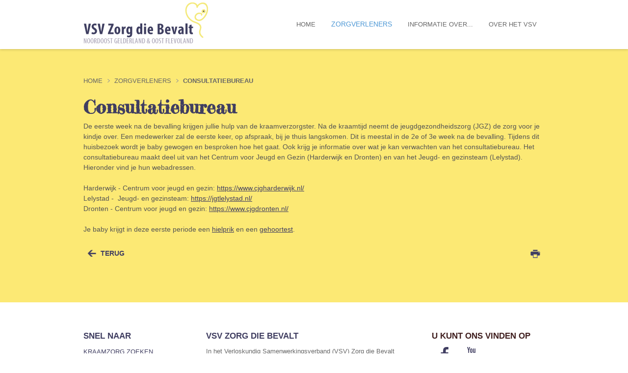

--- FILE ---
content_type: text/html; charset=utf-8
request_url: https://geboortezorgopdeveluwe.nl/zorgverleners/consultatiebureau
body_size: 5402
content:
<!DOCTYPE html>
<html lang="nl">
<head itemscope itemtype="http://schema.org/WebSite">
	<meta charset="utf-8"/>
	<!-- (C) 2026 Snakeware New Media B.V. - www.snakeware.nl - info@snakeware.nl -->
	<title itemprop="name">Geboortezorg op de Veluwe // Zorgverleners &gt; Consultatiebureau</title>
	<base href="https://geboortezorgopdeveluwe.nl/"/>
	<meta itemprop="url" content="https://geboortezorgopdeveluwe.nl/"/>
	<meta name="generator" content="Snakeware New Media B.V., e-mail: info@snakeware.nl, internet: https://www.snakeware.nl/"/>
	<meta name="copyright" content="Copyright (C) 2026 St Jansdal"/>
	<meta name="distribution" content="global"/>
	<meta name="resource-type" content="document"/>
	<meta name="verify-v1" content=""/>
	<meta name="viewport" content="width=device-width, initial-scale=1"/>
	<meta name="robots" content="index,follow"/>
	<link rel="home" href="https://geboortezorgopdeveluwe.nl/" title="Homepage"/>
	<link rel="contents" href="https://geboortezorgopdeveluwe.nl/sitemap.xml" title="Sitemap"/>
	<link rel="canonical" href="https://geboortezorgopdeveluwe.nl/zorgverleners/consultatiebureau"/>
	<link rel="shortcut icon" href="https://geboortezorgopdeveluwe.nl/img/favicons/33.ico"/>
	<link rel="apple-touch-icon" href="https://geboortezorgopdeveluwe.nl/img/favicons/33.png"/>
	<script type="text/javascript">var sw={}</script>
	<link rel="stylesheet" href="css/348141585/70850182acbcd08ac49e7718e95028ae.css" type="text/css"/>
	<link rel="stylesheet" href="https://fonts.googleapis.com/css?family=Fredericka+the+Great" type="text/css"/>
	<link rel="stylesheet" href="http://fonts.googleapis.com/css?family=Fredericka+the+Great" type="text/css"/>
	<script type="text/javascript">var language=0,browser=8,version=131,steID=33,catID=14425,imgBack=true,rewriting=true,horizontal=true;</script>
	<script type="text/javascript" src="js/348141638/a5b11dafe7dc79b24cf54a15b2b0e0bc.0413.js"></script>
	<script type="text/javascript">Social.ShareButtons.initialize();var imgImageLoader = new Responsive.ImageLoader("img[data-responsive]", Responsive.ImageLoader.setImgSource);var bgImageLoader = new Responsive.ImageLoader("[data-responsiveBg]", Responsive.ImageLoader.setBgSource);sw.minSearchLen=4

</script>
<script type="text/javascript">
(function(i,s,o,g,r,a,m){i["GoogleAnalyticsObject"]=r;i[r]=i[r]||function(){
(i[r].q=i[r].q||[]).push(arguments)},i[r].l=1*new Date();a=s.createElement(o),
m=s.getElementsByTagName(o)[0];a.async=1;a.src=g;m.parentNode.insertBefore(a,m)
})(window,document,"script","https://www.google-analytics.com/analytics.js","ga");
ga("create","UA-12917515-29","auto");
ga("require","displayfeatures");
ga("require","linkid", "linkid.js");
ga("set","anonymizeIp",true);
ga("send","pageview");
</script>
</head>
<body onload="bodyLoad(this,false)" style="text-align:left">
	<img id="imgBack" src="img/default/lightbox.png" style="display:none;" alt=""/>
	<div class="main">
<div class="section" data-section="header">
	<div id="top">
		<div class="layout">
			<a class="logo" href="">
				<img height="87" width="254" alt="Logo Geboortezorg" title="Logo Geboortezorg" src="files/5/5/4/2/7/Geboortezorg_logo_2021_klein.jpg" />
			</a>
			<div id="scaleMenu">
				<a class="toggle" data-menu-button="">
			MENU
		</a>
				<nav data-menu="">
					<ul data-menu-level="0">
						<li data-menu-id="5990" class="first ">
							<a href="" class="first ">Home</a>
						</li>
						<li data-menu-id="14091" class="parent ">
							<a href="zorgverleners" class="parent ">
								<img alt="" src="img/default/pixTrans.gif" />Zorgverleners</a>
							<span class="arrow" data-menu-arrow=""></span>
							<ul data-menu-level="1" class="floatMenu">
								<li data-menu-id="6783" class="first ">
									<a href="zorgverleners/verloskundigenpraktijken" class="first ">Verloskundigenpraktijken</a>
								</li>
								<li data-menu-id="7049">
									<a href="zorgverleners/kraamzorgorganisaties">Kraamzorgorganisaties</a>
								</li>
								<li data-menu-id="14338">
									<a href="informatie-over/bevalling/liever-niet-thuis-bevallen">Het Geboortezorghuis</a>
								</li>
								<li data-menu-id="14337">
									<a href="informatie-over/bevalling/ziekenhuisbevalling">Het Moeder&amp;KindCentrum</a>
								</li>
								<li data-menu-id="14393">
									<a href="zorgverleners/gynaecologen">Gynaecologen</a>
								</li>
								<li data-menu-id="14395">
									<a href="zorgverleners/klinisch-verloskundigen">Klinisch verloskundigen</a>
								</li>
								<li data-menu-id="14425" class="current ">
									<a href="zorgverleners/consultatiebureau" class="current ">Consultatiebureau</a>
								</li>
								<li data-menu-id="14426">
									<a href="zorgdiebevalt.nl/informatie-over/kinderwens-2/niet-zwanger-rakenzorgverleners/fertiliteitsverpleegkundige">Fertiliteitsverpleegkundige</a>
								</li>
								<li data-menu-id="15326" class="last ">
									<a href="zorgverleners/roaz-netwerk" class="last ">ROAZ-Netwerk</a>
								</li>
							</ul>
						</li>
						<li data-menu-id="14092">
							<a href="informatie-over">
								<img alt="" src="img/default/pixTrans.gif" />Informatie over...</a>
							<span class="arrow" data-menu-arrow=""></span>
							<ul data-menu-level="1" class="floatMenu">
								<li data-menu-id="6774" class="first ">
									<a href="informatie-over/kinderwens-2" class="first ">
										<img alt="" src="img/default/pixTrans.gif" />Kinderwens</a>
									<span class="arrow" data-menu-arrow=""></span>
									<ul data-menu-level="2" class="floatMenu">
										<li data-menu-id="14392" class="first ">
											<a href="informatie-over/kinderwens-2/gezondheid-en-leefstijl" class="first ">Gezondheid en leefstijl</a>
										</li>
										<li data-menu-id="14402">
											<a href="informatie-over/kinderwens-2/roken-en-kinderwens">Roken en kinderwens</a>
										</li>
										<li data-menu-id="13942" class="last ">
											<a href="informatie-over/kinderwens-2/niet-zwanger-raken" class="last ">Niet zwanger raken</a>
										</li>
									</ul>
								</li>
								<li data-menu-id="6463">
									<a href="informatie-over/zwangerschap">
										<img alt="" src="img/default/pixTrans.gif" />Zwangerschap</a>
									<span class="arrow" data-menu-arrow=""></span>
									<ul data-menu-level="2" class="floatMenu">
										<li data-menu-id="7057" class="first ">
											<a href="informatie-over/zwangerschap/zwanger-en-nu" class="first ">Zwanger, en nu?</a>
										</li>
										<li data-menu-id="6775">
											<a href="informatie-over/zwangerschap/week-tot-week">Week tot week</a>
										</li>
										<li data-menu-id="6777">
											<a href="informatie-over/zwangerschap/groei-van-je-buik">Groei van je buik</a>
										</li>
										<li data-menu-id="6782">
											<a href="informatie-over/zwangerschap/verloskundige">Verloskundige</a>
										</li>
										<li data-menu-id="6779">
											<a href="informatie-over/zwangerschap/zwangerschapscontroles">
												<img alt="" src="img/default/pixTrans.gif" />Zwangerschapscontroles</a>
											<span class="arrow" data-menu-arrow=""></span>
											<ul data-menu-level="3" class="floatMenu">
												<li data-menu-id="6460" class="first last ">
													<a href="informatie-over/zwangerschap/zwangerschapscontroles/echocentrum" class="first last ">Echocentrum</a>
												</li>
											</ul>
										</li>
										<li data-menu-id="14573">
											<a href="informatie-over/zwangerschap/zwangerschapsdiabetes">Zwangerschapsdiabetes</a>
										</li>
										<li data-menu-id="6776">
											<a href="informatie-over/zwangerschap/wat-moet-ik-regelen">Wat moet ik regelen?</a>
										</li>
										<li data-menu-id="14403">
											<a href="informatie-over/zwangerschap/stoppen-met-roken">Stoppen met roken</a>
										</li>
										<li data-menu-id="6780">
											<a href="informatie-over/zwangerschap/tweeling-of-meerling">Tweeling of meerling</a>
										</li>
										<li data-menu-id="6778">
											<a href="informatie-over/zwangerschap/grote-broer-of-zus">Grote broer of zus</a>
										</li>
										<li data-menu-id="13941" class="last ">
											<a href="informatie-over/zwangerschap/einde-zwangerschap" class="last ">Einde zwangerschap</a>
										</li>
									</ul>
								</li>
								<li data-menu-id="6765">
									<a href="informatie-over/bevalling">
										<img alt="" src="img/default/pixTrans.gif" />Bevalling</a>
									<span class="arrow" data-menu-arrow=""></span>
									<ul data-menu-level="2" class="floatMenu">
										<li data-menu-id="6768" class="first ">
											<a href="informatie-over/bevalling/ik-wil-thuis-bevallen" class="first ">Ik wil thuis bevallen</a>
										</li>
										<li data-menu-id="6769">
											<a href="informatie-over/bevalling/liever-niet-thuis-bevallen">Liever niet thuis bevallen</a>
										</li>
										<li data-menu-id="6770">
											<a href="informatie-over/bevalling/ziekenhuisbevalling">Ziekenhuisbevalling</a>
										</li>
										<li data-menu-id="14411">
											<a href="informatie-over/bevalling/verschil-gezo-en-mkc">Verschil GeZo en MKC</a>
										</li>
										<li data-menu-id="7079">
											<a href="informatie-over/bevalling/bevalling-opwekken">Bevalling opwekken</a>
										</li>
										<li data-menu-id="7077">
											<a href="informatie-over/bevalling/bevalling">Bevalling</a>
										</li>
										<li data-menu-id="7078">
											<a href="informatie-over/bevalling/medisch-ingrijpen">Medisch ingrijpen</a>
										</li>
										<li data-menu-id="13946">
											<a href="informatie-over/bevalling/pijnbestrijding">Pijnbestrijding</a>
										</li>
										<li data-menu-id="14926">
											<a href="informatie-over/bevalling/wensen-rondom-de-bevalling-2">Wensen rondom de bevalling</a>
										</li>
										<li data-menu-id="15325" class="last ">
											<a href="informatie-over/bevalling/voorlichtingskaarten-2" class="last ">Voorlichtingskaarten</a>
										</li>
									</ul>
								</li>
								<li data-menu-id="6766">
									<a href="informatie-over/na-de-bevalling">
										<img alt="" src="img/default/pixTrans.gif" />Na de bevalling</a>
									<span class="arrow" data-menu-arrow=""></span>
									<ul data-menu-level="2" class="floatMenu">
										<li data-menu-id="6464" class="first ">
											<a href="informatie-over/na-de-bevalling/kraamzorg" class="first ">Kraamzorg</a>
										</li>
										<li data-menu-id="6470">
											<a href="couv">Vroeggeboorte</a>
										</li>
										<li data-menu-id="7090">
											<a href="informatie-over/na-de-bevalling/hoe-verzorg-je-je-baby">Hoe verzorg je je baby?</a>
										</li>
										<li data-menu-id="6785">
											<a href="informatie-over/na-de-bevalling/hulp-bij-borstvoeding">Hulp bij borstvoeding</a>
										</li>
										<li data-menu-id="6786">
											<a href="informatie-over/na-de-bevalling/geboorteaangifte">Geboorteaangifte</a>
										</li>
										<li data-menu-id="6787">
											<a href="informatie-over/na-de-bevalling/kraamvisite">Kraamvisite</a>
										</li>
										<li data-menu-id="6788">
											<a href="informatie-over/na-de-bevalling/controles">Controles</a>
										</li>
										<li data-menu-id="14404">
											<a href="informatie-over/na-de-bevalling/rookvrije-ouders">Rookvrije ouders</a>
										</li>
										<li data-menu-id="13407">
											<a href="informatie-over/na-de-bevalling/als-de-wolk-niet-roze-is">Als de wolk niet roze is</a>
										</li>
										<li data-menu-id="14413">
											<a href="informatie-over/na-de-bevalling/consultatiebureau">Consultatiebureau</a>
										</li>
										<li data-menu-id="14414">
											<a href="informatie-over/na-de-bevalling/hielprik">Hielprik</a>
										</li>
										<li data-menu-id="14415" class="last ">
											<a href="informatie-over/na-de-bevalling/gehoortest" class="last ">Gehoortest</a>
										</li>
									</ul>
								</li>
								<li data-menu-id="14356">
									<a href="informatie-over/stel-3-goede-vragen">Stel 3 goede vragen</a>
								</li>
								<li data-menu-id="14083">
									<a href="informatie-over/voorlichtingsbijeenkomst">Voorlichtingsbijeenkomst</a>
								</li>
								<li data-menu-id="14384">
									<a href="informatie-over/moederraad">Moederraad</a>
								</li>
								<li data-menu-id="10321" class="last ">
									<a href="informatie-over/zoeken-in-website" class="last ">Zoeken in website</a>
								</li>
							</ul>
						</li>
						<li data-menu-id="6461" class="last ">
							<a href="over-het-vsv" class="last ">
								<img alt="" src="img/default/pixTrans.gif" />Over het VSV</a>
							<span class="arrow" data-menu-arrow=""></span>
							<ul data-menu-level="1" class="floatMenu">
								<li data-menu-id="14362" class="first ">
									<a href="over-het-vsv/wat-is-het-vsv" class="first ">Wat is het VSV?</a>
								</li>
								<li data-menu-id="14363">
									<a href="over-het-vsv/wat-doen-wij-voor-jou">Wat doen wij voor jou?</a>
								</li>
								<li data-menu-id="14381" class="last ">
									<a href="over-het-vsv/besloten-gedeelte" class="last ">Inloggen</a>
								</li>
							</ul>
						</li>
					</ul>
				</nav>
			</div>
			<script type="text/javascript">
			var menu = new Menu("[data-menu]");
			menu.breakpoint = 1010;
			menu.initialize();
		</script>
		</div>
	</div>
</div>
<div class="section" data-section="items">
	<div class="layout">
		<div class="crumbContainer">
			<div class="layout">
				<div class="breadcrumb" itemscope="" itemtype="http://schema.org/BreadcrumbList">
					<span itemprop="itemListElement" itemscope="" itemtype="http://schema.org/ListItem">
						<a itemprop="item" content="https://geboortezorgopdeveluwe.nl/" href="/">
							<span itemprop="name">Home</span>
							<meta itemprop="position" content="1" />
						</a>
					</span>
					<img alt="" src="img/default/pixTrans.gif" />
					<span itemprop="itemListElement" itemscope="" itemtype="http://schema.org/ListItem">
						<a itemprop="item" content="https://geboortezorgopdeveluwe.nl/zorgverleners" href="zorgverleners">
							<span itemprop="name">Zorgverleners</span>
							<meta itemprop="position" content="2" />
						</a>
					</span>
					<img alt="" src="img/default/pixTrans.gif" />
					<span>
						<a class="current">Consultatiebureau</a>
					</span>
				</div>
			</div>
		</div>
		<div class="item box">
			<div class="title">
				<h2>
					<span>Consultatiebureau</span>
				</h2>
			</div>
			<div class="body"><p>De eerste week na de bevalling krijgen jullie hulp van de kraamverzorgster. Na de kraamtijd neemt de jeugdgezondheidszorg (JGZ) de zorg voor je kindje over. Een medewerker zal de eerste keer, op afspraak, bij je thuis langskomen. Dit is meestal in de 2e of 3e week na de bevalling. Tijdens dit huisbezoek wordt je baby gewogen en besproken hoe het gaat. Ook krijg je informatie over wat je kan verwachten van het consultatiebureau. Het consultatiebureau maakt deel uit van het Centrum voor Jeugd en Gezin (Harderwijk&nbsp;en Dronten) en van het Jeugd- en gezinsteam (Lelystad). Hieronder vind je hun webadressen.</p>
<p>&nbsp;</p>
<p>Harderwijk - Centrum voor jeugd en gezin:&nbsp;<a href="https://www.cjgharderwijk.nl/" target="_blank" rel="noopener noreferrer">https://www.cjgharderwijk.nl/</a></p>
<p>Lelystad - &nbsp;Jeugd- en gezinsteam:&nbsp;<a href="https://jgtlelystad.nl/" target="_blank" rel="noopener noreferrer">https://jgtlelystad.nl/</a></p>
<p>Dronten - Centrum voor jeugd en gezin:&nbsp;<a href="https://www.cjgdronten.nl/" target="_blank" rel="noopener noreferrer">https://www.cjgdronten.nl/</a></p>
<p>&nbsp;</p>
<p>Je baby krijgt in deze eerste periode een&nbsp;<a title="Hielprik" href="https://www.cjgapeldoorn.nl/showcats.asp?cat_id=102515" target="_blank" rel="noopener noreferrer">hielprik</a>&nbsp;en een&nbsp;<a title="Gehoorscreening" href="https://www.cjgapeldoorn.nl/showcats.asp?cat_id=100656" target="_blank" rel="noopener noreferrer">gehoortest</a>.</p></div>
			<div class="nav">
				<a href="javascript:history.go(-1)" class="back" title="terug">terug</a>
				<a href="javascript:printItem( 58469 );" class="print" title="print"></a>
			</div>
		</div>
	</div>
</div>
<div class="section" id="footer">
	<div class="top">
		<div class="layout">
			<div class="categories">
				<div class="title">Snel naar</div>
				<a href="zorgverleners/kraamzorgorganisaties" class="first ">Kraamzorg zoeken</a>
				<a href="couv">Couveuseafdeling</a>
				<a href="zorgverleners/verloskundigenpraktijken">Verloskundige zoeken</a>
				<a href="informatie-over/bevalling/ziekenhuisbevalling">Moeder&amp;Kind Centrum</a>
				<a href="/" class="last ">Homepage</a>
			</div>
			<div class="payoff">
				<div class="title">VSV Zorg die Bevalt</div>
				<div class="body"><p>In het Verloskundig Samenwerkingsverband (VSV) Zorg die Bevalt werken (klinisch) verloskundigen, gynaecologen, kraamverzorgenden en andere professionals samen om julie de beste zorg te geven. Samen zorgen we voor jullie.&nbsp;</p></div>
				<a class="button box" href="over-het-vsv">Over het VSV</a>
			</div>
			<div class="social-footer">
				<span class="title">
				U kunt ons vinden op
			</span>
				<a class="facebook" href="https://www.facebook.com/zorgdiebevalt" target="_blank"></a>
				<a class="youtube" href="https://www.youtube.com/stjansdal" target="_blank"></a>
			</div>
		</div>
	</div>
	<div class="bottom">
		<div class="layout">
			<div class="footerLinks">
				<a href="colofon-2">© St Jansdal 2026</a>
			</div>
		</div>
	</div>
</div>
	</div>
</body>
</html>
<!--
	Total Time: 0:00:00.064
	Total database access: 0:00:00.015
	Main Xsl transformation: 0:00:00.004
	code: 0:00:00.044
-->


--- FILE ---
content_type: text/plain
request_url: https://www.google-analytics.com/j/collect?v=1&_v=j102&aip=1&a=536231038&t=pageview&_s=1&dl=https%3A%2F%2Fgeboortezorgopdeveluwe.nl%2Fzorgverleners%2Fconsultatiebureau&ul=en-us%40posix&dt=Geboortezorg%20op%20de%20Veluwe%20%2F%2F%20Zorgverleners%20%3E%20Consultatiebureau&sr=1280x720&vp=1280x720&_u=aGBAgEAjAAAAACAAI~&jid=1282656719&gjid=422003227&cid=1967284303.1768600772&tid=UA-12917515-29&_gid=1441400187.1768600772&_slc=1&z=1965470823
body_size: -453
content:
2,cG-3W5G3J95KB